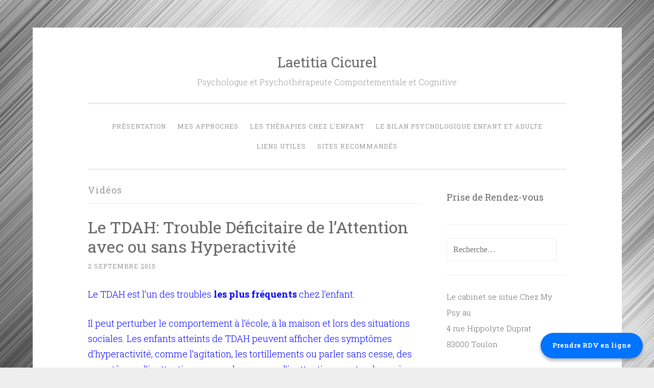

--- FILE ---
content_type: text/html; charset=UTF-8
request_url: http://laetitiacicurelpsychologue.fr/psychologue-toulon/category/enfant/videos/
body_size: 5298
content:
<!DOCTYPE html>
<html lang="fr-FR">
<head>
<meta charset="UTF-8">
<meta name="viewport" content="width=device-width, initial-scale=1">
<title>Vidéos | Laetitia Cicurel</title>
<link rel="profile" href="http://gmpg.org/xfn/11">
<link rel="pingback" href="http://laetitiacicurelpsychologue.fr/xmlrpc.php">

<link rel='dns-prefetch' href='//fonts.googleapis.com' />
<link rel='dns-prefetch' href='//s.w.org' />
<link rel="alternate" type="application/rss+xml" title="Laetitia Cicurel &raquo; Flux" href="http://laetitiacicurelpsychologue.fr/psychologue-toulon/feed/" />
<link rel="alternate" type="application/rss+xml" title="Laetitia Cicurel &raquo; Flux des commentaires" href="http://laetitiacicurelpsychologue.fr/psychologue-toulon/comments/feed/" />
<link rel="alternate" type="application/rss+xml" title="Laetitia Cicurel &raquo; Flux de la catégorie Vidéos" href="http://laetitiacicurelpsychologue.fr/psychologue-toulon/category/enfant/videos/feed/" />
		<script type="text/javascript">
			window._wpemojiSettings = {"baseUrl":"https:\/\/s.w.org\/images\/core\/emoji\/2.2.1\/72x72\/","ext":".png","svgUrl":"https:\/\/s.w.org\/images\/core\/emoji\/2.2.1\/svg\/","svgExt":".svg","source":{"concatemoji":"http:\/\/laetitiacicurelpsychologue.fr\/wp-includes\/js\/wp-emoji-release.min.js?ver=4.7.31"}};
			!function(t,a,e){var r,n,i,o=a.createElement("canvas"),l=o.getContext&&o.getContext("2d");function c(t){var e=a.createElement("script");e.src=t,e.defer=e.type="text/javascript",a.getElementsByTagName("head")[0].appendChild(e)}for(i=Array("flag","emoji4"),e.supports={everything:!0,everythingExceptFlag:!0},n=0;n<i.length;n++)e.supports[i[n]]=function(t){var e,a=String.fromCharCode;if(!l||!l.fillText)return!1;switch(l.clearRect(0,0,o.width,o.height),l.textBaseline="top",l.font="600 32px Arial",t){case"flag":return(l.fillText(a(55356,56826,55356,56819),0,0),o.toDataURL().length<3e3)?!1:(l.clearRect(0,0,o.width,o.height),l.fillText(a(55356,57331,65039,8205,55356,57096),0,0),e=o.toDataURL(),l.clearRect(0,0,o.width,o.height),l.fillText(a(55356,57331,55356,57096),0,0),e!==o.toDataURL());case"emoji4":return l.fillText(a(55357,56425,55356,57341,8205,55357,56507),0,0),e=o.toDataURL(),l.clearRect(0,0,o.width,o.height),l.fillText(a(55357,56425,55356,57341,55357,56507),0,0),e!==o.toDataURL()}return!1}(i[n]),e.supports.everything=e.supports.everything&&e.supports[i[n]],"flag"!==i[n]&&(e.supports.everythingExceptFlag=e.supports.everythingExceptFlag&&e.supports[i[n]]);e.supports.everythingExceptFlag=e.supports.everythingExceptFlag&&!e.supports.flag,e.DOMReady=!1,e.readyCallback=function(){e.DOMReady=!0},e.supports.everything||(r=function(){e.readyCallback()},a.addEventListener?(a.addEventListener("DOMContentLoaded",r,!1),t.addEventListener("load",r,!1)):(t.attachEvent("onload",r),a.attachEvent("onreadystatechange",function(){"complete"===a.readyState&&e.readyCallback()})),(r=e.source||{}).concatemoji?c(r.concatemoji):r.wpemoji&&r.twemoji&&(c(r.twemoji),c(r.wpemoji)))}(window,document,window._wpemojiSettings);
		</script>
		<style type="text/css">
img.wp-smiley,
img.emoji {
	display: inline !important;
	border: none !important;
	box-shadow: none !important;
	height: 1em !important;
	width: 1em !important;
	margin: 0 .07em !important;
	vertical-align: -0.1em !important;
	background: none !important;
	padding: 0 !important;
}
</style>
<link rel='stylesheet' id='penscratch-style-css'  href='http://laetitiacicurelpsychologue.fr/wp-content/themes/penscratch/style.css?ver=4.7.31' type='text/css' media='all' />
<link rel='stylesheet' id='penscratch-fonts-css'  href='https://fonts.googleapis.com/css?family=Roboto+Slab:300,400,700&#038;subset=latin%2Clatin-ext' type='text/css' media='all' />
<link rel='stylesheet' id='genericons-css'  href='http://laetitiacicurelpsychologue.fr/wp-content/themes/penscratch/genericons/genericons.css?ver=3.0.3' type='text/css' media='all' />
<link rel='https://api.w.org/' href='http://laetitiacicurelpsychologue.fr/psychologue-toulon/wp-json/' />
<link rel="EditURI" type="application/rsd+xml" title="RSD" href="http://laetitiacicurelpsychologue.fr/xmlrpc.php?rsd" />
<link rel="wlwmanifest" type="application/wlwmanifest+xml" href="http://laetitiacicurelpsychologue.fr/wp-includes/wlwmanifest.xml" /> 
<meta name="generator" content="WordPress 4.7.31" />
<style type="text/css" id="custom-background-css">
body.custom-background { background-image: url("http://laetitiacicurelpsychologue.fr/wp-content/uploads/2015/02/cool-silver-wallpaper-45083-46253-hd-wallpapers.jpg"); background-position: left top; background-size: auto; background-repeat: repeat; background-attachment: scroll; }
</style>
</head>

<body class="archive category category-videos category-36 custom-background">
<div id="page" class="hfeed site">
	<a class="skip-link screen-reader-text" href="#content">Aller au contenu principal</a>
	<header id="masthead" class="site-header" role="banner">
		<div class="site-branding">
						<h1 class="site-title"><a href="http://laetitiacicurelpsychologue.fr/psychologue-toulon/" rel="home">Laetitia Cicurel</a></h1>
			<h2 class="site-description">Psychologue et Psychothérapeute Comportementale et Cognitive</h2>
		</div>

		<nav id="site-navigation" class="main-navigation" role="navigation">
			<button class="menu-toggle">Menu</button>
			<div class="menu-menu-2-container"><ul id="menu-menu-2" class="menu"><li id="menu-item-163" class="menu-item menu-item-type-post_type menu-item-object-page menu-item-163"><a href="http://laetitiacicurelpsychologue.fr/psychologue-toulon/psychologue-toulon/">Présentation</a></li>
<li id="menu-item-197" class="menu-item menu-item-type-post_type menu-item-object-page menu-item-has-children menu-item-197"><a title="approche" href="http://laetitiacicurelpsychologue.fr/psychologue-toulon/les-therapies-comportementales-et-cognitives-2/">Mes Approches</a>
<ul class="sub-menu">
	<li id="menu-item-327" class="menu-item menu-item-type-post_type menu-item-object-page menu-item-327"><a href="http://laetitiacicurelpsychologue.fr/psychologue-toulon/les-therapies-comportementales-et-cognitives/">Les Thérapies Comportementales et Cognitives</a></li>
	<li id="menu-item-684" class="menu-item menu-item-type-post_type menu-item-object-page menu-item-684"><a href="http://laetitiacicurelpsychologue.fr/psychologue-toulon/therapies-exposition-a-realite-virtuelle/">Les Thérapies par Exposition à la Réalité Virtuelle</a></li>
	<li id="menu-item-190" class="menu-item menu-item-type-post_type menu-item-object-page menu-item-190"><a href="http://laetitiacicurelpsychologue.fr/psychologue-toulon/emdr-toulon/">L&rsquo;EMDR</a></li>
</ul>
</li>
<li id="menu-item-244" class="menu-item menu-item-type-post_type menu-item-object-page menu-item-244"><a href="http://laetitiacicurelpsychologue.fr/psychologue-toulon/psychologue-enfant-toulon/">Les Thérapies chez l&rsquo;Enfant</a></li>
<li id="menu-item-636" class="menu-item menu-item-type-post_type menu-item-object-page menu-item-636"><a href="http://laetitiacicurelpsychologue.fr/psychologue-toulon/le-bilan-psychologique-de-lenfant-et-de-ladulte/">Le Bilan Psychologique Enfant et Adulte</a></li>
<li id="menu-item-155" class="menu-item menu-item-type-post_type menu-item-object-page menu-item-home menu-item-has-children menu-item-155"><a href="http://laetitiacicurelpsychologue.fr/psychologue-toulon/">Liens Utiles</a>
<ul class="sub-menu">
	<li id="menu-item-280" class="menu-item menu-item-type-post_type menu-item-object-page menu-item-280"><a href="http://laetitiacicurelpsychologue.fr/psychologue-toulon/cabinet-de-psychologie-toulon/">Le cabinet de psychologie</a></li>
	<li id="menu-item-185" class="menu-item menu-item-type-post_type menu-item-object-page menu-item-185"><a href="http://laetitiacicurelpsychologue.fr/psychologue-toulon/tarif-psychologue-toulon/">Tarif</a></li>
	<li id="menu-item-617" class="menu-item menu-item-type-post_type menu-item-object-page menu-item-617"><a href="http://laetitiacicurelpsychologue.fr/psychologue-toulon/remboursement-psychologue-toulon/psychologue-et-mutuelles/">Psychologue et Mutuelles</a></li>
</ul>
</li>
<li id="menu-item-191" class="menu-item menu-item-type-post_type menu-item-object-page menu-item-191"><a href="http://laetitiacicurelpsychologue.fr/psychologue-toulon/sites-toulon-psychologue/">Sites Recommandés</a></li>
</ul></div>		</nav><!-- #site-navigation -->
	</header><!-- #masthead -->

	<div id="content" class="site-content">
		
	<section id="primary" class="content-area">
		<main id="main" class="site-main" role="main">

		
			<header class="page-header">
				<h1 class="page-title">
					Vidéos				</h1>
							</header><!-- .page-header -->

			
				
					
<article id="post-659" class="post-659 post type-post status-publish format-standard hentry category-enfant category-therapie category-videos category-videos-non-classe">
	<header class="entry-header">
			<h1 class="entry-title"><a href="http://laetitiacicurelpsychologue.fr/psychologue-toulon/le-tdah-trouble-deficitaire-de-lattention-avec-ou-sans-hyperactivite/" rel="bookmark">Le TDAH: Trouble Déficitaire de l&rsquo;Attention avec ou sans Hyperactivité</a></h1>		</header><!-- .entry-header -->
				<div class="entry-meta">
						<span class="posted-on"><a href="http://laetitiacicurelpsychologue.fr/psychologue-toulon/le-tdah-trouble-deficitaire-de-lattention-avec-ou-sans-hyperactivite/" rel="bookmark"><time class="entry-date published" datetime="2015-09-02T19:52:51+00:00">2 septembre 2015</time><time class="updated" datetime="2015-09-02T20:37:03+00:00">2 septembre 2015</time></a></span><span class="byline"><span class="sep"> ~ </span><span class="author vcard"><a class="url fn n" href="http://laetitiacicurelpsychologue.fr/psychologue-toulon/author/laetitiacicurel/">laetitiacicurel</a></span></span>								</div><!-- .entry-meta -->
				<div class="entry-content">
		<p><span style="color: #0000ff;">Le TDAH est l’un des troubles<strong> les plus fréquents</strong> chez l’enfant.</span></p>
<p><span style="font-size: 18px; font-weight: 300; line-height: 1.7em; color: #0000ff;"> Il peut perturber le comportement à l’école, à la maison et lors des situations sociales. Les enfants atteints de TDAH peuvent afficher des symptômes d’hyperactivité, comme l’agitation, les tortillements ou parler sans cesse, des symptômes d’inattention, comme les erreurs d’inattention, une tendance à rêvasser ou à oublier, ou une combinaison de ces deux types de symptômes.</span></p>
<p><span style="color: #0000ff;">Les enfants atteints de TDAH peuvent également présenter des symptômes connexes, comme l’anxiété ou la dépression. Nombre d’entre eux affichent des comportements oppositionnels ou de provocation qui représentent autant de défis particuliers.</span></p>
<p><span style="color: #0000ff;">Bien que les causes du TDAH ne soient pas claires, les études attribuent un rôle à certains facteurs neurologiques (qui concernent le fonctionnement et la structure du cerveau), génétiques et environnementaux.</span></p>
<p><span style="color: #0000ff;">Cette description et cette vidéo, qui illustrent ce qui se passe dans le cerveau du TDAH, provient du site <a style="color: #0000ff;" href="http://www.adhdandyou.ca">www.adhdandyou.ca</a></span></p>
<p>https://youtu.be/E0gl5I3MhYg</p>
			</div><!-- .entry-content -->
	</article><!-- #post-## -->

				
					
<article id="post-301" class="post-301 post type-post status-publish format-link hentry category-enfant category-videos category-videos-non-classe tag-adultes-hauts-potentiel tag-bilan-psychologique-toulon tag-bilan-qi-toulon tag-eip tag-enfant-precoce-intellectuellement tag-haut-potentiel post_format-post-format-link">
	<header class="entry-header">
			<h1 class="entry-title"><a href="http://laetitiacicurelpsychologue.fr/tarif/" rel="bookmark">Enfants et Adultes à Haut Potentiel</a></h1>		</header><!-- .entry-header -->
				<div class="entry-meta">
			<a class="entry-format" href="http://laetitiacicurelpsychologue.fr/psychologue-toulon/type/link/" title="Tous les articles de Lien">Lien</a><span class="sep"> ~ </span>			<span class="posted-on"><a href="http://laetitiacicurelpsychologue.fr/psychologue-toulon/enfants-et-adultes-a-haut-potentiel/" rel="bookmark"><time class="entry-date published" datetime="2015-03-27T16:35:26+00:00">27 mars 2015</time><time class="updated" datetime="2015-03-29T05:50:20+00:00">29 mars 2015</time></a></span><span class="byline"><span class="sep"> ~ </span><span class="author vcard"><a class="url fn n" href="http://laetitiacicurelpsychologue.fr/psychologue-toulon/author/laetitiacicurel/">laetitiacicurel</a></span></span>								</div><!-- .entry-meta -->
				<div class="entry-content">
		<p>Qu&rsquo;appelle t-on &laquo;&nbsp;Enfants et Adultes à Haut Potentiel&nbsp;&raquo;?</p>
<p>Cette vidéo, tirée de l&rsquo;émission &laquo;&nbsp;Le magazine de la santé&nbsp;&raquo;, est un éclairage sur le ressenti et le quotidien des personnes concernées.</p>
<p>Elle met en évidence l&rsquo;importance, à travers un<a title="Tarif" href="http://laetitiacicurelpsychologue.fr/tarif/"> bilan psychologique</a>, de donner un sens aux souffrances et aux difficultés.</p>
<p>&nbsp;</p>
<p><iframe width="656" height="369" src="https://www.youtube.com/embed/KJPX0uyhT9A?feature=oembed" frameborder="0" allowfullscreen></iframe></p>
<p>N&rsquo;hésitez pas à prendre contact avec l&rsquo;association<a title="Sites Recommandés" href="http://laetitiacicurelpsychologue.fr/sites-recommandes/"> afep.</a></p>
<p>&nbsp;</p>
<p>&nbsp;</p>
			</div><!-- .entry-content -->
	</article><!-- #post-## -->

				
				
		
		</main><!-- #main -->
	</section><!-- #primary -->


	<div id="secondary" class="widget-area" role="complementary">
		<aside id="text-8" class="widget widget_text"><h1 class="widget-title">Prise de Rendez-vous</h1>			<div class="textwidget"><a href="https://perfactive.fr/psychologue/toulon/laetitia-cicurel" style="display:block;text-align:center;background-color: #0073ff;color:#ffffff;overflow:hidden;width:200px;height: 50px;position:fixed;font-size: 25px;font-weight: bold;bottom: 18px;right: 22px;z-index:1000;border-radius: 40px;line-height:40px;box-shadow: rgb(0 0 0 / 30%) 0 4px 6px;text-decoration: none;" target="_blank" data-reactroot=""><span style="font-size:13px;">Prendre RDV en ligne</span></a></div>
		</aside><aside id="search-2" class="widget widget_search"><form role="search" method="get" class="search-form" action="http://laetitiacicurelpsychologue.fr/psychologue-toulon/">
				<label>
					<span class="screen-reader-text">Rechercher&nbsp;:</span>
					<input type="search" class="search-field" placeholder="Recherche&hellip;" value="" name="s" />
				</label>
				<input type="submit" class="search-submit" value="Rechercher" />
			</form></aside><aside id="text-6" class="widget widget_text">			<div class="textwidget"><p>Le cabinet se situe Chez My Psy au<br />
4 rue Hippolyte Duprat<br />
83000 Toulon</p>
<p>Sur rendez-vous  au 06.32.74.13.19</p>
<p>https://perfactive.fr/psychologue/toulon/laetitia-cicurel</p>
</div>
		</aside><aside id="text-4" class="widget widget_text">			<div class="textwidget"><iframe src="https://www.google.com/maps/embed?pb=!1m18!1m12!1m3!1d2912.043176482516!2d5.929389116357935!3d43.124619179143025!2m3!1f0!2f0!3f0!3m2!1i1024!2i768!4f13.1!3m3!1m2!1s0x12c91b0e382dd299%3A0x2930934519d225f8!2s4+Rue+Hippolyte+Duprat%2C+83000+Toulon!5e0!3m2!1sfr!2sfr!4v1504556407799" width="400" height="300" frameborder="0" style="border:0" allowfullscreen></iframe></div>
		</aside>	</div><!-- #secondary -->

	</div><!-- #content -->

	<footer id="colophon" class="site-footer" role="contentinfo">
		<div class="site-info">
			<a href="http://wordpress.org/">Fièrement propulsé par WordPress</a>
			<span class="sep"> ~ </span>
			Thème Penscratch par <a href="http://wordpress.com/themes/penscratch/" rel="designer">WordPress.com</a>.		</div><!-- .site-info -->
			</footer><!-- #colophon -->
</div><!-- #page -->

<script type='text/javascript' src='http://laetitiacicurelpsychologue.fr/wp-content/themes/penscratch/js/navigation.js?ver=20120206'></script>
<script type='text/javascript' src='http://laetitiacicurelpsychologue.fr/wp-content/themes/penscratch/js/skip-link-focus-fix.js?ver=20130115'></script>
<script type='text/javascript' src='http://laetitiacicurelpsychologue.fr/wp-includes/js/wp-embed.min.js?ver=4.7.31'></script>

</body>
</html>